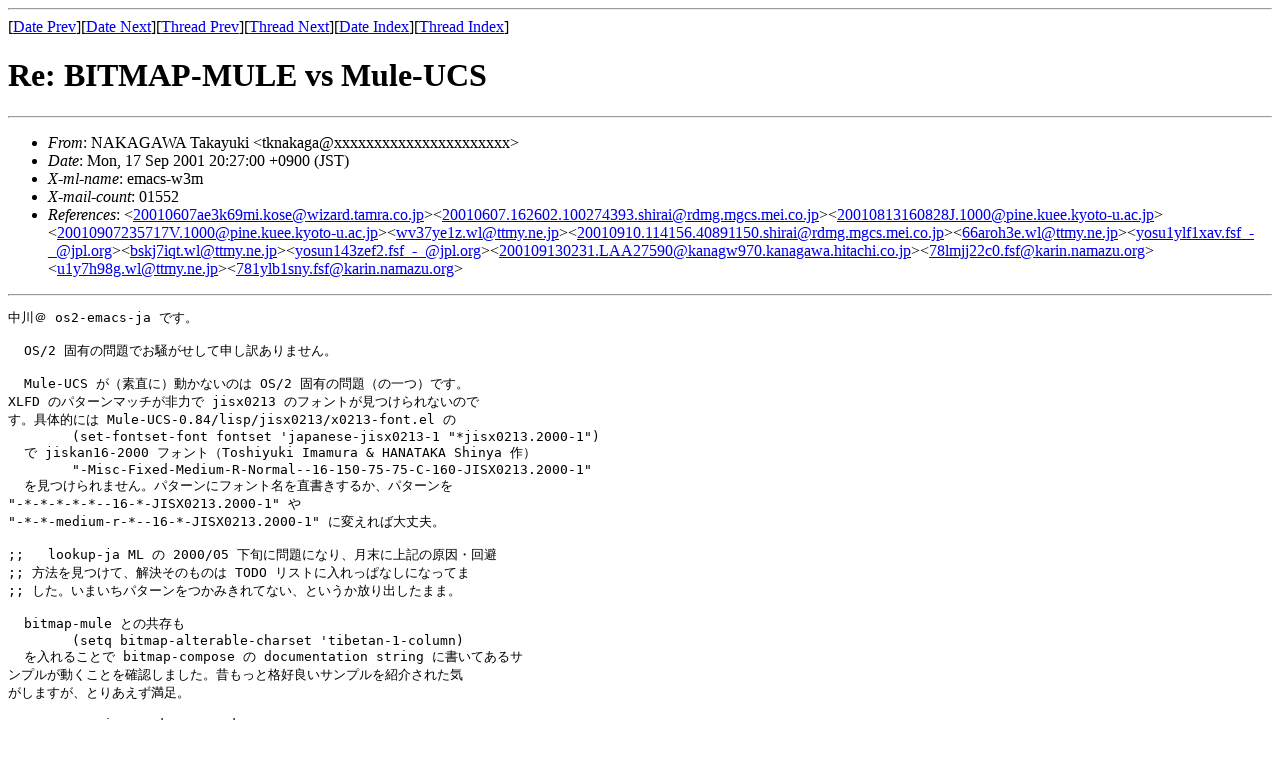

--- FILE ---
content_type: text/html; charset=iso-2022-jp
request_url: http://emacs-w3m.namazu.org/ml/msg01551.html
body_size: 2864
content:
<!-- MHonArc v2.5.2 -->
<!--X-Subject:  Re: BITMAP&#45;MULE vs Mule&#45;UCS -->
<!--X-From-R13: @OYOUOIO Fnxnlhxv <gxanxntnNxnantnjn.uvgnpuv.pb.wc> -->
<!--X-Date: Mon, 17 Sep 2001 20:27:01 +0900 (JST) -->
<!--X-Message-Id: 200109171127.UAA11394@kanagw970.kanagawa.hitachi.co.jp -->
<!--X-Content-Type: text/plain -->
<!--X-Reference: 20010607ae3k69mi.kose@wizard.tamra.co.jp -->
<!--X-Reference: 20010607.162602.100274393.shirai@rdmg.mgcs.mei.co.jp -->
<!--X-Reference: 20010813160828J.1000@pine.kuee.kyoto&#45;u.ac.jp -->
<!--X-Reference: 20010907235717V.1000@pine.kuee.kyoto&#45;u.ac.jp -->
<!--X-Reference: wv37ye1z.wl@ttmy.ne.jp -->
<!--X-Reference: 20010910.114156.40891150.shirai@rdmg.mgcs.mei.co.jp -->
<!--X-Reference: 66aroh3e.wl@ttmy.ne.jp -->
<!--X-Reference: yosu1ylf1xav.fsf_&#45;_@jpl.org -->
<!--X-Reference: bskj7iqt.wl@ttmy.ne.jp -->
<!--X-Reference: yosun143zef2.fsf_&#45;_@jpl.org -->
<!--X-Reference: 200109130231.LAA27590@kanagw970.kanagawa.hitachi.co.jp -->
<!--X-Reference: 78lmjj22c0.fsf@karin.namazu.org -->
<!--X-Reference: u1y7h98g.wl@ttmy.ne.jp -->
<!--X-Reference: 781ylb1sny.fsf@karin.namazu.org -->
<!--X-Head-End-->
<!DOCTYPE HTML PUBLIC "-//W3C//DTD HTML//EN">
<HTML>
<HEAD>
<TITLE> Re: BITMAP-MULE vs Mule-UCS
</TITLE>
</HEAD>
<BODY>
<!--X-Body-Begin-->
<!--X-User-Header-->
<!--X-User-Header-End-->
<!--X-TopPNI-->
<hr>
[<a href="msg01550.html">Date Prev</a>][<a href="msg01552.html">Date Next</a>][<a rel="previous" href="msg01522.html">Thread Prev</a>][<a rel="next" href="msg01552.html">Thread Next</a>][<a href="mail53.html#01551">Date Index</a>][<a rel="contents" href="thrd13.html#01551">Thread Index</a>]

<!--X-TopPNI-End-->
<!--X-MsgBody-->
<!--X-Subject-Header-Begin-->
<h1> Re: BITMAP-MULE vs Mule-UCS
</h1>
<hr>
<!--X-Subject-Header-End-->
<!--X-Head-of-Message-->
<ul>
<li><em>From</em>: NAKAGAWA Takayuki &lt;tknakaga@xxxxxxxxxxxxxxxxxxxxxx&gt;
</li>
<li><em>Date</em>: Mon, 17 Sep 2001 20:27:00 +0900 (JST)
</li>
<li><em>X-ml-name</em>: emacs-w3m
</li>
<li><em>X-mail-count</em>: 01552
</li>
<li><em>References</em>: &lt;<a href="msg01096.html">20010607ae3k69mi.kose@wizard.tamra.co.jp</a>&gt;&lt;<a href="msg01097.html">20010607.162602.100274393.shirai@rdmg.mgcs.mei.co.jp</a>&gt;&lt;<a href="msg01425.html">20010813160828J.1000@pine.kuee.kyoto-u.ac.jp</a>&gt;&lt;<a href="msg01452.html">20010907235717V.1000@pine.kuee.kyoto-u.ac.jp</a>&gt;&lt;<a href="msg01460.html">wv37ye1z.wl@ttmy.ne.jp</a>&gt;&lt;<a href="msg01461.html">20010910.114156.40891150.shirai@rdmg.mgcs.mei.co.jp</a>&gt;&lt;<a href="msg01462.html">66aroh3e.wl@ttmy.ne.jp</a>&gt;&lt;<a href="msg01464.html">yosu1ylf1xav.fsf_-_@jpl.org</a>&gt;&lt;<a href="msg01465.html">bskj7iqt.wl@ttmy.ne.jp</a>&gt;&lt;<a href="msg01466.html">yosun143zef2.fsf_-_@jpl.org</a>&gt;&lt;<a href="msg01511.html">200109130231.LAA27590@kanagw970.kanagawa.hitachi.co.jp</a>&gt;&lt;<a href="msg01512.html">78lmjj22c0.fsf@karin.namazu.org</a>&gt;&lt;<a href="msg01521.html">u1y7h98g.wl@ttmy.ne.jp</a>&gt;&lt;<a href="msg01522.html">781ylb1sny.fsf@karin.namazu.org</a>&gt;
</li>
</ul>
<!--X-Head-of-Message-End-->
<!--X-Head-Body-Sep-Begin-->
<hr>
<!--X-Head-Body-Sep-End-->
<!--X-Body-of-Message-->
<pre>中川＠ os2-emacs-ja です。

  OS/2 固有の問題でお騒がせして申し訳ありません。

  Mule-UCS が（素直に）動かないのは OS/2 固有の問題（の一つ）です。
XLFD のパターンマッチが非力で jisx0213 のフォントが見つけられないので
す。具体的には Mule-UCS-0.84/lisp/jisx0213/x0213-font.el の
	(set-fontset-font fontset 'japanese-jisx0213-1 "*jisx0213.2000-1")
  で jiskan16-2000 フォント（Toshiyuki Imamura &amp; HANATAKA Shinya 作）
	"-Misc-Fixed-Medium-R-Normal--16-150-75-75-C-160-JISX0213.2000-1"
  を見つけられません。パターンにフォント名を直書きするか、パターンを
"-*-*-*-*-*--16-*-JISX0213.2000-1" や
"-*-*-medium-r-*--16-*-JISX0213.2000-1" に変えれば大丈夫。

;;   lookup-ja ML の 2000/05 下旬に問題になり、月末に上記の原因・回避
;; 方法を見つけて、解決そのものは TODO リストに入れっぱなしになってま
;; した。いまいちパターンをつかみきれてない、というか放り出したまま。

  bitmap-mule との共存も
	(setq bitmap-alterable-charset 'tibetan-1-column)
  を入れることで bitmap-compose の documentation string に書いてあるサ
ンプルが動くことを確認しました。昔もっと格好良いサンプルを紹介された気
がしますが、とりあえず満足。

From: Katsumi Yamaoka &lt;yamaoka@namazu.org&gt;
Subject: [emacs-w3m:01523] Re: BITMAP-MULE vs Mule-UCS
Date: Thu, 13 Sep 2001 16:00:45 +0900
Message-ID: &lt;<a href="msg01522.html">781ylb1sny.fsf@karin.namazu.org</a>&gt;

山岡&gt; おめでとうございます。野宮さんの Emacs や関連するライブラリは、
山岡&gt; おそらく正常です。さっきのは何だったのかわかりませんが。^^;;
山岡&gt; すると後は、野宮さんの通常の環境に何かがある、ってことになります
山岡&gt; ね。

  OS/2 版 emacs そのものの問題ということです。

;;   bitmap-mule 8.5 の所在が不明なので、とりあえず 8.4 で確認しました。
;; apel は 10.2 のままですが、emacs-w3m 最新版、Mule-UCS 8.4、フォント
;; 各種を入れ直すのに妙に手間取りました。Mule 4.1 化は面倒になってパス。

  白井さん、[emacs-w3m:01526] への返事をさぼってしまってごめんなさい。

ではでは。

--
  中川貴之  (株)日立製作所 エンタープライズサーバ事業部 NA2G
</pre>
<!--X-Body-of-Message-End-->
<!--X-MsgBody-End-->
<!--X-Follow-Ups-->
<hr>
<ul><li><strong>Follow-Ups</strong>:
<ul>
<li><strong><a name="01552" href="msg01552.html"> Re: BITMAP-MULE vs Mule-UCS
</a></strong>
<ul><li><em>From:</em> Katsumi Yamaoka
</li></ul></li>
</ul></li></ul>
<!--X-Follow-Ups-End-->
<!--X-References-->
<ul><li><strong>References</strong>:
<ul>
<li><strong><a name="01096" href="msg01096.html"> Re: README.shimbun.ja &amp; FAQ.ja?
</a></strong>
<ul><li><em>From:</em> 小関 吉則
 (KOSEKI Yoshinori)
</li></ul></li>
<li><strong><a name="01097" href="msg01097.html"> Re: README.shimbun.ja &amp; FAQ.ja?
</a></strong>
<ul><li><em>From:</em> Hideyuki SHIRAI (
白井秀行
)
</li></ul></li>
<li><strong><a name="01425" href="msg01425.html"> 
似非多言語化
 emacs-w3m
</a></strong>
<ul><li><em>From:</em> TSUCHIYA Masatoshi
</li></ul></li>
<li><strong><a name="01452" href="msg01452.html"> 
多文字セット化
 emacs-w3m
</a></strong>
<ul><li><em>From:</em> TSUCHIYA Masatoshi
</li></ul></li>
<li><strong><a name="01460" href="msg01460.html"> Re: 
多文字セット化
 emacs-w3m
</a></strong>
<ul><li><em>From:</em> 野宮　賢
 / NOMIYA Masaru
</li></ul></li>
<li><strong><a name="01461" href="msg01461.html"> Re: 
多文字セット化
 emacs-w3m
</a></strong>
<ul><li><em>From:</em> Hideyuki SHIRAI (
白井秀行
)
</li></ul></li>
<li><strong><a name="01462" href="msg01462.html"> Re: 
多文字セット化
 emacs-w3m
</a></strong>
<ul><li><em>From:</em> 野宮　賢
 / NOMIYA Masaru
</li></ul></li>
<li><strong><a name="01464" href="msg01464.html"> Re: 
多文字セット化
 emacs-w3m
</a></strong>
<ul><li><em>From:</em> Katsumi Yamaoka
</li></ul></li>
<li><strong><a name="01465" href="msg01465.html"> Re: 
多文字セット化
 emacs-w3m
</a></strong>
<ul><li><em>From:</em> 野宮　賢
 / NOMIYA Masaru
</li></ul></li>
<li><strong><a name="01466" href="msg01466.html"> BITMAP-MULE vs Mule-UCS
</a></strong>
<ul><li><em>From:</em> Katsumi Yamaoka
</li></ul></li>
<li><strong><a name="01511" href="msg01511.html"> Re: BITMAP-MULE vs Mule-UCS
</a></strong>
<ul><li><em>From:</em> NAKAGAWA Takayuki
</li></ul></li>
<li><strong><a name="01512" href="msg01512.html"> Re: BITMAP-MULE vs Mule-UCS
</a></strong>
<ul><li><em>From:</em> Katsumi Yamaoka
</li></ul></li>
<li><strong><a name="01521" href="msg01521.html"> Re: BITMAP-MULE vs Mule-UCS
</a></strong>
<ul><li><em>From:</em> 野宮　賢
 / NOMIYA Masaru
</li></ul></li>
<li><strong><a name="01522" href="msg01522.html"> Re: BITMAP-MULE vs Mule-UCS
</a></strong>
<ul><li><em>From:</em> Katsumi Yamaoka
</li></ul></li>
</ul></li></ul>
<!--X-References-End-->
<!--X-BotPNI-->
<ul>
<li>Prev by Date:
<strong><a href="msg01550.html"> Re: 
多文字セット化
 emacs-w3m
</a></strong>
</li>
<li>Next by Date:
<strong><a href="msg01552.html"> Re: BITMAP-MULE vs Mule-UCS
</a></strong>
</li>
<li>Previous by thread:
<strong><a href="msg01522.html"> Re: BITMAP-MULE vs Mule-UCS
</a></strong>
</li>
<li>Next by thread:
<strong><a href="msg01552.html"> Re: BITMAP-MULE vs Mule-UCS
</a></strong>
</li>
<li>Index(es):
<ul>
<li><a href="mail53.html#01551"><strong>Date</strong></a></li>
<li><a href="thrd13.html#01551"><strong>Thread</strong></a></li>
</ul>
</li>
</ul>

<!--X-BotPNI-End-->
<!--X-User-Footer-->
<ul>
<li><form method="GET" action="namazu.cgi" accept-charset="euc-jp,ascii">Namazu Search:
<input type="text" name="key" size="30">
<input type="submit" value="Find">
[<a href="namazu.cgi">Help</a>]
</form></li>
</ul>
<!--X-User-Footer-End-->
</body>
</html>
